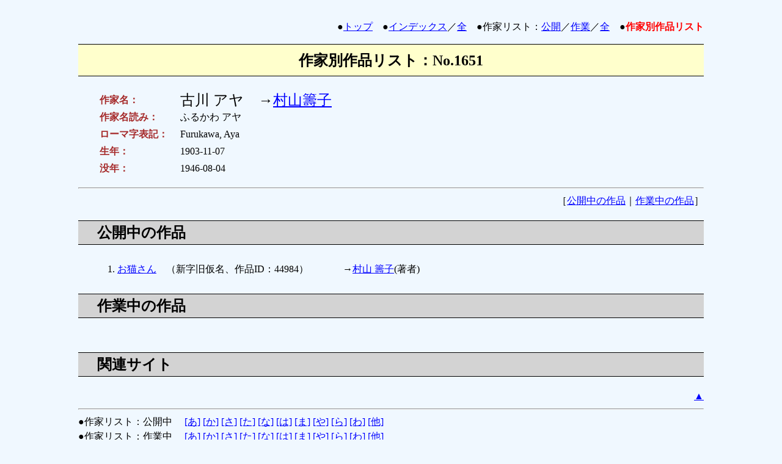

--- FILE ---
content_type: text/html
request_url: https://www.aozora.gr.jp/index_pages/person1651.html
body_size: 4358
content:
<html lang="ja">
<head>
<meta http-equiv="Content-Type" content="text/html;charset=utf-8">
<meta http-equiv="Content-Style-Type" content="text/css">
<title>作家別作品リスト：古川 アヤ</title>
<style type="text/css">
<!--
body{
    margin-left: 10%;
    margin-right: 10%;
    margin-bottom: 5%;
    line-height: 150%;
}
a:hover{
    color: white;
    background-color: #0000ff;
}
h1{
    color: black;
    background-color: #ffffcc;
    padding: 10pt;
    border-color: black;
    border-width: 1pt 0 1pt 0;
    border-style: solid none solid none;
    font-size: 150%;
}
h2{
    color: black;
    background-color: #d3d3d3;
    padding: 5pt;
    border-color: black;
    border-width: 1pt 0 1pt 0;
    border-style: solid none solid none;
    text-indent: 1em;
}
table{
    margin-left: 1em;
    padding: 0.5em 0em 0.5em 1em;
}
table.download{
    color: black;
    margin-left: 0;
    padding: 0;
}
th.download{
    font-weight: bold;
    background-color: black;
    color: white;
}
td{
    line-height:150%;
}
td.header{
    vertical-align: top;
    font-weight: bold;
    width: 8em;
    color: #a52a2a;
}
ol{
    padding: 0.5em 0em 0.5em 2em;
    margin-left: 2em;
    line-height: 150%;
}
div.copyright{
    background-color: white;
    margin: 0.5em 0em 0.5em 2em;
}
span.current{
    font-weight: bold;
    color: red;
}
-->
</style>
</head>

<body text="#000000" bgcolor="#f0f8ff" link="#0000ff" vlink="#00008B" alink="#ff0000">

<a name="top">&nbsp;</a>

<div align="right">●<a href="../index.html">トップ</a>　●<a href="index_top.html">インデックス</a>／<a href="index_all.html">全</a>　●作家リスト：<a href="person_ha.html#sec3">公開</a>／<a href="person_inp_ha.html#sec3">作業</a>／<a href="person_all_ha.html#sec3">全</a>　●<span class="current">作家別作品リスト</span></div>

<div align="center"><h1>作家別作品リスト：No.1651</h1></div>

<table summary="作家データ">
<tr><td class="header">作家名：</td><td><font size="+2">古川 アヤ　→<a href="person1172.html">村山籌子</a></font></td></tr>
<tr><td class="header">作家名読み：</td><td>ふるかわ アヤ</td></tr>
<tr><td class="header">ローマ字表記：</td><td>Furukawa, Aya</td></tr>
<tr><td class="header">生年：</td><td>1903-11-07</td></tr>
<tr><td class="header">没年：</td><td>1946-08-04</td></tr>

</table>



<hr>

<div align="right">
［<a href="#sakuhin_list_1">公開中の作品</a>｜<a href="#sakuhin_list_2">作業中の作品</a>］
</div>

<h2><a name="sakuhin_list_1">公開中の作品</a></h2>

<ol>
<li><a href="../cards/001172/card44984.html">お猫さん</a>　（新字旧仮名、作品ID：44984）　 　　 →<a href="person1172.html">村山 籌子</a>(著者) </li> 

</ol>

<h2><a name="sakuhin_list_2">作業中の作品</a></h2>

<ol>

</ol>

<h2>関連サイト</h2>



<div align="right"><a href="#top">▲</a></div>

<hr>

<div>●作家リスト：公開中　
<a href="person_a.html">[あ]</a>
<a href="person_ka.html">[か]</a>
<a href="person_sa.html">[さ]</a>
<a href="person_ta.html">[た]</a>
<a href="person_na.html">[な]</a>
<a href="person_ha.html">[は]</a>
<a href="person_ma.html">[ま]</a>
<a href="person_ya.html">[や]</a>
<a href="person_ra.html">[ら]</a>
<a href="person_wa.html">[わ]</a>
<a href="person_zz.html">[他]</a><br>
●作家リスト：作業中　
<a href="person_inp_a.html">[あ]</a>
<a href="person_inp_ka.html">[か]</a>
<a href="person_inp_sa.html">[さ]</a>
<a href="person_inp_ta.html">[た]</a>
<a href="person_inp_na.html">[な]</a>
<a href="person_inp_ha.html">[は]</a>
<a href="person_inp_ma.html">[ま]</a>
<a href="person_inp_ya.html">[や]</a>
<a href="person_inp_ra.html">[ら]</a>
<a href="person_inp_wa.html">[わ]</a>
<a href="person_inp_zz.html">[他]</a><br>
●作家リスト：全　　　
<a href="person_all_a.html">[あ]</a>
<a href="person_all_ka.html">[か]</a>
<a href="person_all_sa.html">[さ]</a>
<a href="person_all_ta.html">[た]</a>
<a href="person_all_na.html">[な]</a>
<a href="person_all_ha.html">[は]</a>
<a href="person_all_ma.html">[ま]</a>
<a href="person_all_ya.html">[や]</a>
<a href="person_all_ra.html">[ら]</a>
<a href="person_all_wa.html">[わ]</a>
<a href="person_all_zz.html">[他]</a><br>
●<a href="../index.html">トップ</a>　●<a href="index_top.html">インデックス</a>／<a href="index_all.html">全</a></div>

</body>
</html>